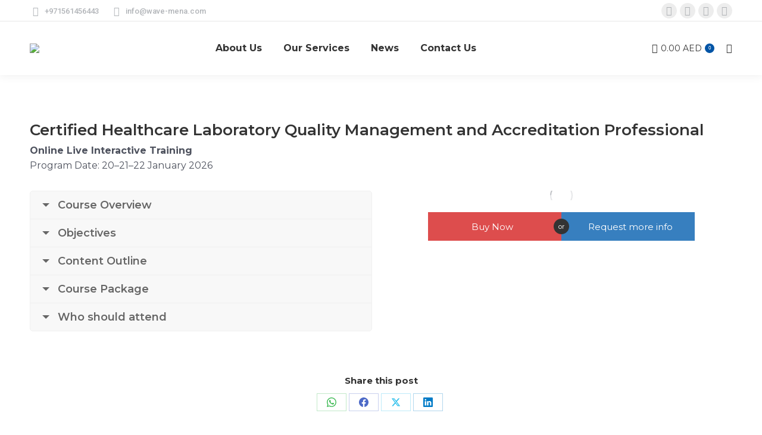

--- FILE ---
content_type: text/html; charset=utf-8
request_url: https://www.google.com/recaptcha/api2/anchor?ar=1&k=6LevEkAkAAAAACJGCvI4n2B31eXShqz0LqL37pjY&co=aHR0cHM6Ly93YXZlLW1lbmEuY29tOjQ0Mw..&hl=en&v=PoyoqOPhxBO7pBk68S4YbpHZ&size=invisible&anchor-ms=20000&execute-ms=30000&cb=fjce29h7px94
body_size: 49763
content:
<!DOCTYPE HTML><html dir="ltr" lang="en"><head><meta http-equiv="Content-Type" content="text/html; charset=UTF-8">
<meta http-equiv="X-UA-Compatible" content="IE=edge">
<title>reCAPTCHA</title>
<style type="text/css">
/* cyrillic-ext */
@font-face {
  font-family: 'Roboto';
  font-style: normal;
  font-weight: 400;
  font-stretch: 100%;
  src: url(//fonts.gstatic.com/s/roboto/v48/KFO7CnqEu92Fr1ME7kSn66aGLdTylUAMa3GUBHMdazTgWw.woff2) format('woff2');
  unicode-range: U+0460-052F, U+1C80-1C8A, U+20B4, U+2DE0-2DFF, U+A640-A69F, U+FE2E-FE2F;
}
/* cyrillic */
@font-face {
  font-family: 'Roboto';
  font-style: normal;
  font-weight: 400;
  font-stretch: 100%;
  src: url(//fonts.gstatic.com/s/roboto/v48/KFO7CnqEu92Fr1ME7kSn66aGLdTylUAMa3iUBHMdazTgWw.woff2) format('woff2');
  unicode-range: U+0301, U+0400-045F, U+0490-0491, U+04B0-04B1, U+2116;
}
/* greek-ext */
@font-face {
  font-family: 'Roboto';
  font-style: normal;
  font-weight: 400;
  font-stretch: 100%;
  src: url(//fonts.gstatic.com/s/roboto/v48/KFO7CnqEu92Fr1ME7kSn66aGLdTylUAMa3CUBHMdazTgWw.woff2) format('woff2');
  unicode-range: U+1F00-1FFF;
}
/* greek */
@font-face {
  font-family: 'Roboto';
  font-style: normal;
  font-weight: 400;
  font-stretch: 100%;
  src: url(//fonts.gstatic.com/s/roboto/v48/KFO7CnqEu92Fr1ME7kSn66aGLdTylUAMa3-UBHMdazTgWw.woff2) format('woff2');
  unicode-range: U+0370-0377, U+037A-037F, U+0384-038A, U+038C, U+038E-03A1, U+03A3-03FF;
}
/* math */
@font-face {
  font-family: 'Roboto';
  font-style: normal;
  font-weight: 400;
  font-stretch: 100%;
  src: url(//fonts.gstatic.com/s/roboto/v48/KFO7CnqEu92Fr1ME7kSn66aGLdTylUAMawCUBHMdazTgWw.woff2) format('woff2');
  unicode-range: U+0302-0303, U+0305, U+0307-0308, U+0310, U+0312, U+0315, U+031A, U+0326-0327, U+032C, U+032F-0330, U+0332-0333, U+0338, U+033A, U+0346, U+034D, U+0391-03A1, U+03A3-03A9, U+03B1-03C9, U+03D1, U+03D5-03D6, U+03F0-03F1, U+03F4-03F5, U+2016-2017, U+2034-2038, U+203C, U+2040, U+2043, U+2047, U+2050, U+2057, U+205F, U+2070-2071, U+2074-208E, U+2090-209C, U+20D0-20DC, U+20E1, U+20E5-20EF, U+2100-2112, U+2114-2115, U+2117-2121, U+2123-214F, U+2190, U+2192, U+2194-21AE, U+21B0-21E5, U+21F1-21F2, U+21F4-2211, U+2213-2214, U+2216-22FF, U+2308-230B, U+2310, U+2319, U+231C-2321, U+2336-237A, U+237C, U+2395, U+239B-23B7, U+23D0, U+23DC-23E1, U+2474-2475, U+25AF, U+25B3, U+25B7, U+25BD, U+25C1, U+25CA, U+25CC, U+25FB, U+266D-266F, U+27C0-27FF, U+2900-2AFF, U+2B0E-2B11, U+2B30-2B4C, U+2BFE, U+3030, U+FF5B, U+FF5D, U+1D400-1D7FF, U+1EE00-1EEFF;
}
/* symbols */
@font-face {
  font-family: 'Roboto';
  font-style: normal;
  font-weight: 400;
  font-stretch: 100%;
  src: url(//fonts.gstatic.com/s/roboto/v48/KFO7CnqEu92Fr1ME7kSn66aGLdTylUAMaxKUBHMdazTgWw.woff2) format('woff2');
  unicode-range: U+0001-000C, U+000E-001F, U+007F-009F, U+20DD-20E0, U+20E2-20E4, U+2150-218F, U+2190, U+2192, U+2194-2199, U+21AF, U+21E6-21F0, U+21F3, U+2218-2219, U+2299, U+22C4-22C6, U+2300-243F, U+2440-244A, U+2460-24FF, U+25A0-27BF, U+2800-28FF, U+2921-2922, U+2981, U+29BF, U+29EB, U+2B00-2BFF, U+4DC0-4DFF, U+FFF9-FFFB, U+10140-1018E, U+10190-1019C, U+101A0, U+101D0-101FD, U+102E0-102FB, U+10E60-10E7E, U+1D2C0-1D2D3, U+1D2E0-1D37F, U+1F000-1F0FF, U+1F100-1F1AD, U+1F1E6-1F1FF, U+1F30D-1F30F, U+1F315, U+1F31C, U+1F31E, U+1F320-1F32C, U+1F336, U+1F378, U+1F37D, U+1F382, U+1F393-1F39F, U+1F3A7-1F3A8, U+1F3AC-1F3AF, U+1F3C2, U+1F3C4-1F3C6, U+1F3CA-1F3CE, U+1F3D4-1F3E0, U+1F3ED, U+1F3F1-1F3F3, U+1F3F5-1F3F7, U+1F408, U+1F415, U+1F41F, U+1F426, U+1F43F, U+1F441-1F442, U+1F444, U+1F446-1F449, U+1F44C-1F44E, U+1F453, U+1F46A, U+1F47D, U+1F4A3, U+1F4B0, U+1F4B3, U+1F4B9, U+1F4BB, U+1F4BF, U+1F4C8-1F4CB, U+1F4D6, U+1F4DA, U+1F4DF, U+1F4E3-1F4E6, U+1F4EA-1F4ED, U+1F4F7, U+1F4F9-1F4FB, U+1F4FD-1F4FE, U+1F503, U+1F507-1F50B, U+1F50D, U+1F512-1F513, U+1F53E-1F54A, U+1F54F-1F5FA, U+1F610, U+1F650-1F67F, U+1F687, U+1F68D, U+1F691, U+1F694, U+1F698, U+1F6AD, U+1F6B2, U+1F6B9-1F6BA, U+1F6BC, U+1F6C6-1F6CF, U+1F6D3-1F6D7, U+1F6E0-1F6EA, U+1F6F0-1F6F3, U+1F6F7-1F6FC, U+1F700-1F7FF, U+1F800-1F80B, U+1F810-1F847, U+1F850-1F859, U+1F860-1F887, U+1F890-1F8AD, U+1F8B0-1F8BB, U+1F8C0-1F8C1, U+1F900-1F90B, U+1F93B, U+1F946, U+1F984, U+1F996, U+1F9E9, U+1FA00-1FA6F, U+1FA70-1FA7C, U+1FA80-1FA89, U+1FA8F-1FAC6, U+1FACE-1FADC, U+1FADF-1FAE9, U+1FAF0-1FAF8, U+1FB00-1FBFF;
}
/* vietnamese */
@font-face {
  font-family: 'Roboto';
  font-style: normal;
  font-weight: 400;
  font-stretch: 100%;
  src: url(//fonts.gstatic.com/s/roboto/v48/KFO7CnqEu92Fr1ME7kSn66aGLdTylUAMa3OUBHMdazTgWw.woff2) format('woff2');
  unicode-range: U+0102-0103, U+0110-0111, U+0128-0129, U+0168-0169, U+01A0-01A1, U+01AF-01B0, U+0300-0301, U+0303-0304, U+0308-0309, U+0323, U+0329, U+1EA0-1EF9, U+20AB;
}
/* latin-ext */
@font-face {
  font-family: 'Roboto';
  font-style: normal;
  font-weight: 400;
  font-stretch: 100%;
  src: url(//fonts.gstatic.com/s/roboto/v48/KFO7CnqEu92Fr1ME7kSn66aGLdTylUAMa3KUBHMdazTgWw.woff2) format('woff2');
  unicode-range: U+0100-02BA, U+02BD-02C5, U+02C7-02CC, U+02CE-02D7, U+02DD-02FF, U+0304, U+0308, U+0329, U+1D00-1DBF, U+1E00-1E9F, U+1EF2-1EFF, U+2020, U+20A0-20AB, U+20AD-20C0, U+2113, U+2C60-2C7F, U+A720-A7FF;
}
/* latin */
@font-face {
  font-family: 'Roboto';
  font-style: normal;
  font-weight: 400;
  font-stretch: 100%;
  src: url(//fonts.gstatic.com/s/roboto/v48/KFO7CnqEu92Fr1ME7kSn66aGLdTylUAMa3yUBHMdazQ.woff2) format('woff2');
  unicode-range: U+0000-00FF, U+0131, U+0152-0153, U+02BB-02BC, U+02C6, U+02DA, U+02DC, U+0304, U+0308, U+0329, U+2000-206F, U+20AC, U+2122, U+2191, U+2193, U+2212, U+2215, U+FEFF, U+FFFD;
}
/* cyrillic-ext */
@font-face {
  font-family: 'Roboto';
  font-style: normal;
  font-weight: 500;
  font-stretch: 100%;
  src: url(//fonts.gstatic.com/s/roboto/v48/KFO7CnqEu92Fr1ME7kSn66aGLdTylUAMa3GUBHMdazTgWw.woff2) format('woff2');
  unicode-range: U+0460-052F, U+1C80-1C8A, U+20B4, U+2DE0-2DFF, U+A640-A69F, U+FE2E-FE2F;
}
/* cyrillic */
@font-face {
  font-family: 'Roboto';
  font-style: normal;
  font-weight: 500;
  font-stretch: 100%;
  src: url(//fonts.gstatic.com/s/roboto/v48/KFO7CnqEu92Fr1ME7kSn66aGLdTylUAMa3iUBHMdazTgWw.woff2) format('woff2');
  unicode-range: U+0301, U+0400-045F, U+0490-0491, U+04B0-04B1, U+2116;
}
/* greek-ext */
@font-face {
  font-family: 'Roboto';
  font-style: normal;
  font-weight: 500;
  font-stretch: 100%;
  src: url(//fonts.gstatic.com/s/roboto/v48/KFO7CnqEu92Fr1ME7kSn66aGLdTylUAMa3CUBHMdazTgWw.woff2) format('woff2');
  unicode-range: U+1F00-1FFF;
}
/* greek */
@font-face {
  font-family: 'Roboto';
  font-style: normal;
  font-weight: 500;
  font-stretch: 100%;
  src: url(//fonts.gstatic.com/s/roboto/v48/KFO7CnqEu92Fr1ME7kSn66aGLdTylUAMa3-UBHMdazTgWw.woff2) format('woff2');
  unicode-range: U+0370-0377, U+037A-037F, U+0384-038A, U+038C, U+038E-03A1, U+03A3-03FF;
}
/* math */
@font-face {
  font-family: 'Roboto';
  font-style: normal;
  font-weight: 500;
  font-stretch: 100%;
  src: url(//fonts.gstatic.com/s/roboto/v48/KFO7CnqEu92Fr1ME7kSn66aGLdTylUAMawCUBHMdazTgWw.woff2) format('woff2');
  unicode-range: U+0302-0303, U+0305, U+0307-0308, U+0310, U+0312, U+0315, U+031A, U+0326-0327, U+032C, U+032F-0330, U+0332-0333, U+0338, U+033A, U+0346, U+034D, U+0391-03A1, U+03A3-03A9, U+03B1-03C9, U+03D1, U+03D5-03D6, U+03F0-03F1, U+03F4-03F5, U+2016-2017, U+2034-2038, U+203C, U+2040, U+2043, U+2047, U+2050, U+2057, U+205F, U+2070-2071, U+2074-208E, U+2090-209C, U+20D0-20DC, U+20E1, U+20E5-20EF, U+2100-2112, U+2114-2115, U+2117-2121, U+2123-214F, U+2190, U+2192, U+2194-21AE, U+21B0-21E5, U+21F1-21F2, U+21F4-2211, U+2213-2214, U+2216-22FF, U+2308-230B, U+2310, U+2319, U+231C-2321, U+2336-237A, U+237C, U+2395, U+239B-23B7, U+23D0, U+23DC-23E1, U+2474-2475, U+25AF, U+25B3, U+25B7, U+25BD, U+25C1, U+25CA, U+25CC, U+25FB, U+266D-266F, U+27C0-27FF, U+2900-2AFF, U+2B0E-2B11, U+2B30-2B4C, U+2BFE, U+3030, U+FF5B, U+FF5D, U+1D400-1D7FF, U+1EE00-1EEFF;
}
/* symbols */
@font-face {
  font-family: 'Roboto';
  font-style: normal;
  font-weight: 500;
  font-stretch: 100%;
  src: url(//fonts.gstatic.com/s/roboto/v48/KFO7CnqEu92Fr1ME7kSn66aGLdTylUAMaxKUBHMdazTgWw.woff2) format('woff2');
  unicode-range: U+0001-000C, U+000E-001F, U+007F-009F, U+20DD-20E0, U+20E2-20E4, U+2150-218F, U+2190, U+2192, U+2194-2199, U+21AF, U+21E6-21F0, U+21F3, U+2218-2219, U+2299, U+22C4-22C6, U+2300-243F, U+2440-244A, U+2460-24FF, U+25A0-27BF, U+2800-28FF, U+2921-2922, U+2981, U+29BF, U+29EB, U+2B00-2BFF, U+4DC0-4DFF, U+FFF9-FFFB, U+10140-1018E, U+10190-1019C, U+101A0, U+101D0-101FD, U+102E0-102FB, U+10E60-10E7E, U+1D2C0-1D2D3, U+1D2E0-1D37F, U+1F000-1F0FF, U+1F100-1F1AD, U+1F1E6-1F1FF, U+1F30D-1F30F, U+1F315, U+1F31C, U+1F31E, U+1F320-1F32C, U+1F336, U+1F378, U+1F37D, U+1F382, U+1F393-1F39F, U+1F3A7-1F3A8, U+1F3AC-1F3AF, U+1F3C2, U+1F3C4-1F3C6, U+1F3CA-1F3CE, U+1F3D4-1F3E0, U+1F3ED, U+1F3F1-1F3F3, U+1F3F5-1F3F7, U+1F408, U+1F415, U+1F41F, U+1F426, U+1F43F, U+1F441-1F442, U+1F444, U+1F446-1F449, U+1F44C-1F44E, U+1F453, U+1F46A, U+1F47D, U+1F4A3, U+1F4B0, U+1F4B3, U+1F4B9, U+1F4BB, U+1F4BF, U+1F4C8-1F4CB, U+1F4D6, U+1F4DA, U+1F4DF, U+1F4E3-1F4E6, U+1F4EA-1F4ED, U+1F4F7, U+1F4F9-1F4FB, U+1F4FD-1F4FE, U+1F503, U+1F507-1F50B, U+1F50D, U+1F512-1F513, U+1F53E-1F54A, U+1F54F-1F5FA, U+1F610, U+1F650-1F67F, U+1F687, U+1F68D, U+1F691, U+1F694, U+1F698, U+1F6AD, U+1F6B2, U+1F6B9-1F6BA, U+1F6BC, U+1F6C6-1F6CF, U+1F6D3-1F6D7, U+1F6E0-1F6EA, U+1F6F0-1F6F3, U+1F6F7-1F6FC, U+1F700-1F7FF, U+1F800-1F80B, U+1F810-1F847, U+1F850-1F859, U+1F860-1F887, U+1F890-1F8AD, U+1F8B0-1F8BB, U+1F8C0-1F8C1, U+1F900-1F90B, U+1F93B, U+1F946, U+1F984, U+1F996, U+1F9E9, U+1FA00-1FA6F, U+1FA70-1FA7C, U+1FA80-1FA89, U+1FA8F-1FAC6, U+1FACE-1FADC, U+1FADF-1FAE9, U+1FAF0-1FAF8, U+1FB00-1FBFF;
}
/* vietnamese */
@font-face {
  font-family: 'Roboto';
  font-style: normal;
  font-weight: 500;
  font-stretch: 100%;
  src: url(//fonts.gstatic.com/s/roboto/v48/KFO7CnqEu92Fr1ME7kSn66aGLdTylUAMa3OUBHMdazTgWw.woff2) format('woff2');
  unicode-range: U+0102-0103, U+0110-0111, U+0128-0129, U+0168-0169, U+01A0-01A1, U+01AF-01B0, U+0300-0301, U+0303-0304, U+0308-0309, U+0323, U+0329, U+1EA0-1EF9, U+20AB;
}
/* latin-ext */
@font-face {
  font-family: 'Roboto';
  font-style: normal;
  font-weight: 500;
  font-stretch: 100%;
  src: url(//fonts.gstatic.com/s/roboto/v48/KFO7CnqEu92Fr1ME7kSn66aGLdTylUAMa3KUBHMdazTgWw.woff2) format('woff2');
  unicode-range: U+0100-02BA, U+02BD-02C5, U+02C7-02CC, U+02CE-02D7, U+02DD-02FF, U+0304, U+0308, U+0329, U+1D00-1DBF, U+1E00-1E9F, U+1EF2-1EFF, U+2020, U+20A0-20AB, U+20AD-20C0, U+2113, U+2C60-2C7F, U+A720-A7FF;
}
/* latin */
@font-face {
  font-family: 'Roboto';
  font-style: normal;
  font-weight: 500;
  font-stretch: 100%;
  src: url(//fonts.gstatic.com/s/roboto/v48/KFO7CnqEu92Fr1ME7kSn66aGLdTylUAMa3yUBHMdazQ.woff2) format('woff2');
  unicode-range: U+0000-00FF, U+0131, U+0152-0153, U+02BB-02BC, U+02C6, U+02DA, U+02DC, U+0304, U+0308, U+0329, U+2000-206F, U+20AC, U+2122, U+2191, U+2193, U+2212, U+2215, U+FEFF, U+FFFD;
}
/* cyrillic-ext */
@font-face {
  font-family: 'Roboto';
  font-style: normal;
  font-weight: 900;
  font-stretch: 100%;
  src: url(//fonts.gstatic.com/s/roboto/v48/KFO7CnqEu92Fr1ME7kSn66aGLdTylUAMa3GUBHMdazTgWw.woff2) format('woff2');
  unicode-range: U+0460-052F, U+1C80-1C8A, U+20B4, U+2DE0-2DFF, U+A640-A69F, U+FE2E-FE2F;
}
/* cyrillic */
@font-face {
  font-family: 'Roboto';
  font-style: normal;
  font-weight: 900;
  font-stretch: 100%;
  src: url(//fonts.gstatic.com/s/roboto/v48/KFO7CnqEu92Fr1ME7kSn66aGLdTylUAMa3iUBHMdazTgWw.woff2) format('woff2');
  unicode-range: U+0301, U+0400-045F, U+0490-0491, U+04B0-04B1, U+2116;
}
/* greek-ext */
@font-face {
  font-family: 'Roboto';
  font-style: normal;
  font-weight: 900;
  font-stretch: 100%;
  src: url(//fonts.gstatic.com/s/roboto/v48/KFO7CnqEu92Fr1ME7kSn66aGLdTylUAMa3CUBHMdazTgWw.woff2) format('woff2');
  unicode-range: U+1F00-1FFF;
}
/* greek */
@font-face {
  font-family: 'Roboto';
  font-style: normal;
  font-weight: 900;
  font-stretch: 100%;
  src: url(//fonts.gstatic.com/s/roboto/v48/KFO7CnqEu92Fr1ME7kSn66aGLdTylUAMa3-UBHMdazTgWw.woff2) format('woff2');
  unicode-range: U+0370-0377, U+037A-037F, U+0384-038A, U+038C, U+038E-03A1, U+03A3-03FF;
}
/* math */
@font-face {
  font-family: 'Roboto';
  font-style: normal;
  font-weight: 900;
  font-stretch: 100%;
  src: url(//fonts.gstatic.com/s/roboto/v48/KFO7CnqEu92Fr1ME7kSn66aGLdTylUAMawCUBHMdazTgWw.woff2) format('woff2');
  unicode-range: U+0302-0303, U+0305, U+0307-0308, U+0310, U+0312, U+0315, U+031A, U+0326-0327, U+032C, U+032F-0330, U+0332-0333, U+0338, U+033A, U+0346, U+034D, U+0391-03A1, U+03A3-03A9, U+03B1-03C9, U+03D1, U+03D5-03D6, U+03F0-03F1, U+03F4-03F5, U+2016-2017, U+2034-2038, U+203C, U+2040, U+2043, U+2047, U+2050, U+2057, U+205F, U+2070-2071, U+2074-208E, U+2090-209C, U+20D0-20DC, U+20E1, U+20E5-20EF, U+2100-2112, U+2114-2115, U+2117-2121, U+2123-214F, U+2190, U+2192, U+2194-21AE, U+21B0-21E5, U+21F1-21F2, U+21F4-2211, U+2213-2214, U+2216-22FF, U+2308-230B, U+2310, U+2319, U+231C-2321, U+2336-237A, U+237C, U+2395, U+239B-23B7, U+23D0, U+23DC-23E1, U+2474-2475, U+25AF, U+25B3, U+25B7, U+25BD, U+25C1, U+25CA, U+25CC, U+25FB, U+266D-266F, U+27C0-27FF, U+2900-2AFF, U+2B0E-2B11, U+2B30-2B4C, U+2BFE, U+3030, U+FF5B, U+FF5D, U+1D400-1D7FF, U+1EE00-1EEFF;
}
/* symbols */
@font-face {
  font-family: 'Roboto';
  font-style: normal;
  font-weight: 900;
  font-stretch: 100%;
  src: url(//fonts.gstatic.com/s/roboto/v48/KFO7CnqEu92Fr1ME7kSn66aGLdTylUAMaxKUBHMdazTgWw.woff2) format('woff2');
  unicode-range: U+0001-000C, U+000E-001F, U+007F-009F, U+20DD-20E0, U+20E2-20E4, U+2150-218F, U+2190, U+2192, U+2194-2199, U+21AF, U+21E6-21F0, U+21F3, U+2218-2219, U+2299, U+22C4-22C6, U+2300-243F, U+2440-244A, U+2460-24FF, U+25A0-27BF, U+2800-28FF, U+2921-2922, U+2981, U+29BF, U+29EB, U+2B00-2BFF, U+4DC0-4DFF, U+FFF9-FFFB, U+10140-1018E, U+10190-1019C, U+101A0, U+101D0-101FD, U+102E0-102FB, U+10E60-10E7E, U+1D2C0-1D2D3, U+1D2E0-1D37F, U+1F000-1F0FF, U+1F100-1F1AD, U+1F1E6-1F1FF, U+1F30D-1F30F, U+1F315, U+1F31C, U+1F31E, U+1F320-1F32C, U+1F336, U+1F378, U+1F37D, U+1F382, U+1F393-1F39F, U+1F3A7-1F3A8, U+1F3AC-1F3AF, U+1F3C2, U+1F3C4-1F3C6, U+1F3CA-1F3CE, U+1F3D4-1F3E0, U+1F3ED, U+1F3F1-1F3F3, U+1F3F5-1F3F7, U+1F408, U+1F415, U+1F41F, U+1F426, U+1F43F, U+1F441-1F442, U+1F444, U+1F446-1F449, U+1F44C-1F44E, U+1F453, U+1F46A, U+1F47D, U+1F4A3, U+1F4B0, U+1F4B3, U+1F4B9, U+1F4BB, U+1F4BF, U+1F4C8-1F4CB, U+1F4D6, U+1F4DA, U+1F4DF, U+1F4E3-1F4E6, U+1F4EA-1F4ED, U+1F4F7, U+1F4F9-1F4FB, U+1F4FD-1F4FE, U+1F503, U+1F507-1F50B, U+1F50D, U+1F512-1F513, U+1F53E-1F54A, U+1F54F-1F5FA, U+1F610, U+1F650-1F67F, U+1F687, U+1F68D, U+1F691, U+1F694, U+1F698, U+1F6AD, U+1F6B2, U+1F6B9-1F6BA, U+1F6BC, U+1F6C6-1F6CF, U+1F6D3-1F6D7, U+1F6E0-1F6EA, U+1F6F0-1F6F3, U+1F6F7-1F6FC, U+1F700-1F7FF, U+1F800-1F80B, U+1F810-1F847, U+1F850-1F859, U+1F860-1F887, U+1F890-1F8AD, U+1F8B0-1F8BB, U+1F8C0-1F8C1, U+1F900-1F90B, U+1F93B, U+1F946, U+1F984, U+1F996, U+1F9E9, U+1FA00-1FA6F, U+1FA70-1FA7C, U+1FA80-1FA89, U+1FA8F-1FAC6, U+1FACE-1FADC, U+1FADF-1FAE9, U+1FAF0-1FAF8, U+1FB00-1FBFF;
}
/* vietnamese */
@font-face {
  font-family: 'Roboto';
  font-style: normal;
  font-weight: 900;
  font-stretch: 100%;
  src: url(//fonts.gstatic.com/s/roboto/v48/KFO7CnqEu92Fr1ME7kSn66aGLdTylUAMa3OUBHMdazTgWw.woff2) format('woff2');
  unicode-range: U+0102-0103, U+0110-0111, U+0128-0129, U+0168-0169, U+01A0-01A1, U+01AF-01B0, U+0300-0301, U+0303-0304, U+0308-0309, U+0323, U+0329, U+1EA0-1EF9, U+20AB;
}
/* latin-ext */
@font-face {
  font-family: 'Roboto';
  font-style: normal;
  font-weight: 900;
  font-stretch: 100%;
  src: url(//fonts.gstatic.com/s/roboto/v48/KFO7CnqEu92Fr1ME7kSn66aGLdTylUAMa3KUBHMdazTgWw.woff2) format('woff2');
  unicode-range: U+0100-02BA, U+02BD-02C5, U+02C7-02CC, U+02CE-02D7, U+02DD-02FF, U+0304, U+0308, U+0329, U+1D00-1DBF, U+1E00-1E9F, U+1EF2-1EFF, U+2020, U+20A0-20AB, U+20AD-20C0, U+2113, U+2C60-2C7F, U+A720-A7FF;
}
/* latin */
@font-face {
  font-family: 'Roboto';
  font-style: normal;
  font-weight: 900;
  font-stretch: 100%;
  src: url(//fonts.gstatic.com/s/roboto/v48/KFO7CnqEu92Fr1ME7kSn66aGLdTylUAMa3yUBHMdazQ.woff2) format('woff2');
  unicode-range: U+0000-00FF, U+0131, U+0152-0153, U+02BB-02BC, U+02C6, U+02DA, U+02DC, U+0304, U+0308, U+0329, U+2000-206F, U+20AC, U+2122, U+2191, U+2193, U+2212, U+2215, U+FEFF, U+FFFD;
}

</style>
<link rel="stylesheet" type="text/css" href="https://www.gstatic.com/recaptcha/releases/PoyoqOPhxBO7pBk68S4YbpHZ/styles__ltr.css">
<script nonce="-ZxsVcH-NFKAn5WXphWSQg" type="text/javascript">window['__recaptcha_api'] = 'https://www.google.com/recaptcha/api2/';</script>
<script type="text/javascript" src="https://www.gstatic.com/recaptcha/releases/PoyoqOPhxBO7pBk68S4YbpHZ/recaptcha__en.js" nonce="-ZxsVcH-NFKAn5WXphWSQg">
      
    </script></head>
<body><div id="rc-anchor-alert" class="rc-anchor-alert"></div>
<input type="hidden" id="recaptcha-token" value="[base64]">
<script type="text/javascript" nonce="-ZxsVcH-NFKAn5WXphWSQg">
      recaptcha.anchor.Main.init("[\x22ainput\x22,[\x22bgdata\x22,\x22\x22,\[base64]/[base64]/[base64]/ZyhXLGgpOnEoW04sMjEsbF0sVywwKSxoKSxmYWxzZSxmYWxzZSl9Y2F0Y2goayl7RygzNTgsVyk/[base64]/[base64]/[base64]/[base64]/[base64]/[base64]/[base64]/bmV3IEJbT10oRFswXSk6dz09Mj9uZXcgQltPXShEWzBdLERbMV0pOnc9PTM/bmV3IEJbT10oRFswXSxEWzFdLERbMl0pOnc9PTQ/[base64]/[base64]/[base64]/[base64]/[base64]\\u003d\x22,\[base64]\\u003d\x22,\x22Zgliw6ZELmHCm8OrBcOHwqzDo8K6w5/DowECw5vCs8KswpILw6jCngLCm8OIwp/CgMKDwqcuCyXCsFNIasOuesKgaMKCD8OOXsO7w6d6EAXDssK8bMOWfit3A8Kpw5wLw63ChsKawqcww53DmcO7w7/DrV1sQx9gVDxHOy7Dl8OZw6DCrcO8SSxEACPCtMKGKlt5w75ZeHJYw7QXQy9YJsKtw7/CojcJaMOmVcOLY8K2w5tbw7PDrSlQw5vDpsOcS8KWFcKYGcO/[base64]/[base64]/CuC1WLG/CvcOGIcOHw5Vrwrw0aMOvwpnDncKmaSbCpzd1w43DsynDkn0EwrRUw5zChU8uVQQmw5HDqlVRwpLDpMKew4ICwoYhw5DCk8KTfjQxLCLDm39eYsOHKMOFR0rCnMOcaEp2w5DDnsOPw7nCv2nDhcKJc14MwoFqwo3CvETDlsOWw4PCrsKxwrjDvsK7wopsdcKaOlJ/wpciamRhw7cqwq7CqMO4w61zB8KVYMODDMKgA1fChWzDgQMtw7bCtsOzbjQUQmrDujggL0zCqsKYT2XDoDnDlUzCkmoNw75abD/CssO5WcKNw6zCjsK1w5XCqWU/JMKiRyHDocKBw5/CjyHCpzrClsOyW8O9VcKNw7JLwr/CuDBKBnhEw517wpxkMHdwWHJnw4Inw5tMw53Du0gWC3/CrcK3w6t3w5YBw6zCrsKgwqPDisKjWcOPeCZ0w6RQwqoEw6EGw5YtwpvDkRjCrEnCm8O6w7p5OEFUwrnDmsKEcMO7VXIDwq8SAjkWQ8O7cQcTSsOuPsOsw7fDrcKXUlHCi8K7TSlCT3Zxw43Dmx3Dp2HDjmMNaMKodQfCqmRMa8KeOsOwAsOkw4XDksK1PW4aw4/CpsOmw5Evehd/[base64]/ChMKbVsKOV18oeiUdwp00wopWw7gmwqPCh1rDkW/DpAYuw4nDplAmwphlWwhVw5TCmhzDncK3I2lbCknDjFbCr8KlPEjCt8OHw7ZjATglwpExW8KYIsO0woZWwrk+VMOWRMKswqx0wqvCiXLCgsKOwqYJYMKOwqoBYkHCi0psAMKobsOUAMO1XsKxbzbDjWLDsHzDsE/[base64]/Ctj4/[base64]/ChWLDjktew5QSOsOqSHchwo/DgwNZMmjCh3UWwpDDtEXDgsKRw6DCjXshw6DCiTs/wobCisOFwoTDhcKIOkfCj8KADhA9w5skwpdPwozDm2LCmQXDv1NhdcKPw5QFW8KdwogFd2DDqsOnHiB+E8Kow5zDgAPCnBQ9IVlOw6DCk8O9YMOGw69IwoN0woktw4FOSMKAw7/Ds8OaDC/DgMOwwq/CosOLCgzCiMOawqnCkl7DrE7Dh8OFazEJZcKzw6Row5rDiF3Dt8O9IcKHeSXDlUHDq8KTO8OvCkcjw7c1SMOnwqhFFcOxDhQxwqXCuMOrwoJxwoMWSD3Dgn0swoDDgMKzwpPDlMKowodmNAvCn8KTL10rwp3DosKJLwk6F8Owwo/CsBzDpcOVekEiwo/CkMKMF8OKYWLCrMOcw7/DnsKRw7fDj258w6NoeEkPw79SDxQ0QCDDksOnAT7CnUXCphTDl8KeGhTCk8KaCWvCql/DmFdgDsO1wq7CjVbDs3AvP0HCszrDscKDw6AKPmJVdMOxQ8OUwpfDvMOUBRDDqkfDl8OwFcO8wonDtMKzJmvDsVjDoB4iwojCmMKvKcOWbGlDcVbCl8KYFsOkKMKhNX/ChMKtCMKeGBPDq37DgcOZMsKGwqt7wpPCncOzw6rDjBxJNFXDsTRrwr/Cu8O9dsKxwoDDvEnCmsKBwrPCk8K4JkDClMODIUY2w5g3B0/ChMOKw63CtsOwNkVmw70kw5HCn0V7w6sLXHnCpSM6w4HDu3fDtinDsMK0amfDssO5wozDjMKCwqgKHzYvw4E1DcK0R8KKGEzCkMKLwrHCtMOGO8OEw6p4W8KfwpjCjcKfw5xVIcK2dcKyVSLChcOHw6UgwpN/worDrEPCmcOkw4/DvCrDt8Kzw5zDssKhDMOXd3h0w7TCqw4uVsK0wrHCk8Oaw7LDt8K8CsKpw6HDvcOhK8OHwrjCssKiwp/[base64]/Co8KdZQYEwoVGw6TChMKSw4HDtcKoacKnw4BAYCDDncOHWcK/esO3RsOow6XCuyXChMKzw4XCiHtHb2Eqw75USS/CgMKNM29nOV1Iw6Z3w6PCjMOwDh3CkcOSPFXDu8OEw6PCqVzCjMKYZcKAfMKQwpZJwoYBwonDrDnCnm3CscKuw5s4XHNZOMKNw4bDuHbDjsKgLCjDvT8ewpXCvcKDwqIawqHCjsOjwq/DiTTDtCohXU/CpxgLI8KifsO2wqQec8K0aMOiQB0bwqrDs8OOfBTDksKiwrIhDCzCosOpwp1hwo8lDcOJLcOMC0jCq3x5L8Kjw7HDhDVWZsOqOsOQw6k7asOBwpUkOy0vwpsyFGbCjMOWw7h9ZATDunRAYDbDhikJKsO3wozCpQgIwpjDq8K1w7xTOMORw53CsMOJFcO4wqTDlj/DmU06bMK8w6g4w6RhacKpwpk5P8KcwrnCtipxBCrCtyANYmYpw6fCoHHCt8K4w4HDom1+M8KeRg/Cj07DjCXDjwPDgwzDiMKsw4XDlTJ9w4g/OsOMwo/[base64]/CgQbCgC/CqcOQw5rDncKpwr8dO2okXldqfC7CnQHDo8O1w7XCr8KKXMKlw6hsLmbCk0sqFQXDrnhzYsO6GMKEJzHCsnrDlATCgm3DjhjCpsOhKHlxw4DDg8OyLz7CuMKDbcOKw4l+wr/DtcODwpDCqcObw7jDr8O5DsOOV33DkMKWTXYVw4bDgCXDlMKhI8KQwpFzwovChcOLw5AiworClERMPsOhw7o1EVMdU2dVaFwxQMO0wp0GRQvDg1LCk1U/AW3ChcO9w4YWTXZiwr4iREdgKAtlw7t/w5YUwpMPwrvCoQ3DgU/CrAvCvjzDs298ORsgUX7ClhVUHMObwo3DhU/[base64]/Du8OJwrzDjHnCgQ3DiwRww4tnP8KNLcOHwo/DmynCkcODwqpmecK1w6HDqsK4CXYFwqnDlXPCsMKFwqV1wrkKMcKCc8K5DsOKURwVwpNgM8KYwrLCh0vCnQROwrjCr8K4LMOww4oCfsKbZRcjwr9Uwr42fcKAG8KXZcOHWExBwpfCp8KwP3MKfH9/MkVwT0bDhCQCJsKZdMOfwqLCt8KwJhl3fsOVRAB7WsK9w53DhB9uwp5RezTCvX9xa2bDqcOqwprDgMK5W1fCsmxlYBPCqmfCnMKALFfDmE8/w7rDnsKYwpPDnmHCq1ovw4bCs8OywoYmw6LCmMOjV8O8IsK5w6PCgMOBGhIwEULCh8Oze8Ouwoo9AMKtIxDDu8O/AMKAMBfDkwrCs8Ocw6TDh2nCj8KsB8OKw7jCoxwcCCrClw4DwrnDicKtP8OrYMKRIcKQw6HDgHrClcKBwojCscKxDzdnw4zDncOpwofClBAmG8Kzw4rCpzYCwrrCo8Kbw4vDn8OBwpDDlsO4FMO7wqvCjVrDqWPDlAkMw4tgwpPCpFkMwqTDicKWw4/DmBZDBgR0GsOQRMKWTsOkZcK7eSccwoJNw6odwp0+K2vDmk8+ZsK0dsKbw4MSw7TDrsOqeBHCiXEAwoASwrLChghwwoNbw6g+aRfDgntkKF9Jw6/Dm8OEDcKbMFDDvMOTwrNPw7/Dt8OsBMKMwrRfw5gZIk0QwpRzSkrChR/DojrCjFTDgiTDk2ZPw5bCgjXDmsOxw5zCvibChsKpYAwuwrt9wpU1wprCmcOefxdkwr8ZwoJgcMKyQcONYcK0V0hxDcKxbG/CiMOMTcKzLz1bwovCn8O3w7vDgMO/FF9awoUiKjHCs1zDp8O4HMK/wqnDlSnDvMOaw6phw4wZwolgwoFjw4zCogtdw4M4Yxxpw4XCtMKsw47DpsKSwpLDvsOZw4Y7YDt+Q8OWwqwOUFFcJBZjJGTDiMKkwqEfKsKVwpwAacK4AUzCrh3Dt8O3wrHDknA8w4rCmyFSS8KXw7rDhXF/GcOnVH7DrsOCw6PDj8OjBcOYe8OdwrzCszHDgh5PPhjDgcKlDsKGwo3Cg07DocK1w5R7w7PCk27Ck0rCl8O2X8Oaw5cYVsOKw53DiMO3wpFEworDhDXCvwRgWmASG2IVaMOKeHbChiDDsMKSwq3DgcOyw5U2w67CsxUwwqNewp3Ds8KfbzU+GsKlJsORTMOMwp/DiMOAw6LCjEzDiBFbCcOxDcKwWsKfCMO3w7fDmHILwo/CjGR+wrk2w6Nbw77Dn8K7wpvDjl/CtlLDi8OFMmzDuyHCh8OuPn56w6tSw57DpMOKw592HH3Cg8KCGUFfMFobBcOpwqkHwrxOcxV4w5UBwpnDscOEwobDg8OEwpI7N8K/w40Cw7bCosOWwr1gecO9GzTDlsOQw5QadcKbwrfCn8OWeMOEw5BmwqwOw71VwrrCnMKKw4ILwpfCglHDqBsjw4DDgB7ChyhQC3HCgnzCk8OcwozCtnHCmcO3w4/Cp1nDs8OnecKQw47CksOoOipgwpPDs8O9X0TDoFh3w7nDnBcIwrZQHXbDtR5jw7kNSSbDuxDCulzClV9hHlEOBMOJw65eJMKlOTbDq8OpwrnDqMOTZsOIe8ODwpvDvD/DpcOgUWlGw4/DvyHDvsK7DsOeBsOqw5/DrMKLN8OFw6fCu8OBQcOJw7vCl8K2wpPCocOTYi92w7jDryjDlMKSw4p4e8KMw5QLXMOsHMKALQrCrcKxLcOMcMKswpYqB8OVwp/Dk3IlwostI2wMUcO2C2jCm14IPMOyQsO7wrTCuSjChR7DiWQbwoHCp2Ypw7nDriBzZDXDkcO4w5wJw7NBEj/[base64]/CkzteUcO5cgrCn8OSwrtawq49AMKHUgnDvSjDlSsgwr14w5LDtcKVwpbCnVodfVJOUMKRAcOtKMK2w5TDizQTw73CqMOhKhcfWsKjYsOswpDDr8OLPRfDtMKDw4Eww4U3RijDt8KtPQ/CvWRVw4HCgMKmSsKmwo/[base64]/wovDhHXCkBLDiMOVwrzDo3sXHilMwrLDsBo0w6rCmRzChUnCnHAjwrptZMKpw4M9wrNZw6U2MsKXw5LCvMK+w4RaEmLDp8OtLQMqBcKJfcK7L0XDhsORL8KDJAVdWMKWY0rCn8O8w5zDscOiNBbCicOzw5DDpMOpOjMow7DCrk/CozEBw4kqW8Kxw5cYwpUwcMKqwrrCow7CsSQiwrrCkMKNEAbDjMO3w5cEPMKqFhPDkFTDjcOcw7nDljrCpsKMWwbDpyTDgR1AWcKkw40rw6Qdw5oVwpUgwq0kaCM3GHYQc8O/wr3CjcKWR1LDpD/[base64]/ClcKEASjCmy7ChxY9wrPDvm8eEcK6wrnDnyMkXzdvw67Dh8KuOBIUZ8O8KMKEw7jCqU7DuMOHFcOFw4p3w4fCpcKyw7nDolbDpVXDvMOMw6jCiGTCnWjChMKEw4Jvw6ZCwqFuVRU1w4nDr8Krw4wWw6zDlcKGVMOOw4oRX8OmwqESEn7Cp3Vnw7lCw5oww5U/[base64]/CnMKIwrQkZGEEEMK2wrPChVLDjMKYw7hxw49kwqnDpcKMOGsedcOUJDjCjjLDksOQw49EEl7Ct8OZY2/DocKjw44Nw7B/wqsGAX/DnsOSKMKeUcK3IlICwrLCs3RbIUjClHxtdcKQER8pwoTCsMKuQnLCksKGZMK2w63CqsKeFcOAwqkkwo3DssK8KcOvw7HCk8KOYcK8IFnCmDzCtREWecKWw5PDgsO8w6Vxw6Y+JMOPw45BIWnDkQh7aMO0BcKpChsWw780f8OOA8Ogwq/Cj8K2w4RVbB7Dr8OqwozCkUrDgivDkMOCLsKUwprDvHnDs2vDnkDCu3hjwpdTSMKlw7fCqMOFwpshwp/DuMK8MjZ2wrsvecOaIlZVwrp7w6/DhmQDLn/Cs2rCjMKrw5gddMOUw4Nrw7okwpjCh8KhPFEEwobCpFQDeMKhOsKjO8O8wpvCmVIPbsKjwpDCi8OxH1R/[base64]/wpXCv1tDRTcUW8Oiwq5Zwpd5w61Tw7jDgEDCiMO0w6Fxw6DCpElPw5EeKcKRZljCo8Kzw5nDsQzDncK6wp/CuQNLw5lMwrgowpBSw4Y8KMOaIkfDg0bCo8OCL3/CrcK4wrTCq8OyUS10w6XDvz59XyXDtTXDuksfw5c0w5TDvcOKWhJQw4QbPsKpFA3DpW1Pb8KYworDji3DtsKGwrwtYiPClHdMHUnCkV0bw4DCnFlzw5TCkMKwSGvCmcOmw6DDtz5KOG0jw6JYNGLClEofwqLDrMKXwrfDpi/CssOvRVTCthTDhk5DM1sOw5AIHMOrFsKgw5jDgAzDn3fCjlR9dVshwrU8G8Kewqdqw5QKQ1ceKsOTemjCgMOOQAIjwovDkEXDpE7DgWzCtEd3XXkCw6dqw4LDiGXClGbDtMO3w6MpwpLCiBwTFxZTwqTCon8qMTtoQjbCksOJw7YSwrM/w5wxM8KLfcKew4AewrkkYHzDk8Ocw7VGw7LCtCs2woEJYMKyw5zDs8KnYcKnGFnDusKFw7bDizl7V1luw40jMsOPQsKKB0LCisOzw4jCi8OOHsOocwIqIhRNwo/Cn34uwoXDkALChFccw5zCiMO2w5fCiT3DpcK8LHckLcKvw57Drld5wovDmsO0w5DDgsKiG2zCv2YbAx1uTAjDjkjCn0vDhHghw7YXw7rCs8OQAmUpw47DmcO/w70iG33DmcK5FMOOFcOrOcKTwox1TGUAw4sbw7HClhzDnsKhZ8OXw77Cr8KNwozDiAZON3R1wpRIfcOJw6UhPR/DkDPClMOBw5HDl8KCw5/CucKZOWjDrMK8wqbCr1/CvMKcI3fCvMOFwp3DjVLCtg4kwr8mw6LDpMOge3xwDnjCn8OcwrXCgsKPXcOnCMKjKcKzYsKkF8OFTCfCthZBIMKqwobCnMOUwqHCgkEiC8KUwpTDvcOQa3J9wqfDrcKxDl7CllI9aHbCi3kNQMO/[base64]/wrtHL8OiwrAdEm99GT3DuHHClx0wZ8Orw5snRsOewqR2Uz3Ckm5Ww53Dr8KLOsKhfsKXb8OPwpLChsOnw4tmwp1oQcKtdEDDq2Vvw6HDjSrDrkkqw50cEcO/wps/wo/DrcOOwr5EHxgXwrfCocODY3TCksK3QcKLw5gKw50yI8KaAMKrfcO2w7x3SsOpCDPCt34BdGUrw4LDrX8DwqrDn8KfbcKFasOswqvDosOjb37DjcO9IFczw5PCkMOGKMKPDWLDiMKddTHCpcK5wqgzw4xKwoXDpMKDQl9TNsOqUgHCunVdLsKYVD7CqsKNw6ZMVS/CnG/[base64]/LDYswrHCnMKOEcOww78QP8KvME0/em9XwrpgTsK7w6HCs2fChiLDlQwHwqfDpMOQw6/CosOUZ8KHWWAUwrshw5VJccKTw51+JjQ2wqp2S2o3IcOgw6jCt8OeV8ORwrrDrBfDrTXCsDvCqGFPWMKkw4w4wpQiw4MHwqxjwoLCviLDr3lxOVxNZx7DocOnUMOnX1vCp8KNw7ZBIwYLF8Ozwo0bVXk/[base64]/DryLDocKjE3osVcOmazoiwrB9IGZ6F3s6SVpYScKTd8KVccKPAFrCixLDvyhOwqIACSomwoLDnsKzw7/DqcKsZFrDvDZ4wpFcwp9GbcKiC1TCqW53TsO1CMKCw7LDlMKtfExiFMO3DUVNw7PCsVY/[base64]/DusOAw7jCgVHCiMOlPyHCkzfCicKeF8OVF1zCksOmAsKuwqBdMHlRH8KZwplsw7zCsAF3w7nCt8KzAcK/[base64]/CpcKOw49/[base64]/[base64]/[base64]/w6oVwoIBMWXCqEtGw6cMekfCvMOxPMO3VnrCrG8yIcOMwoI6dGdYHMOFw6rCliQqwqjDtMKGw5vCnsO7FQAcQcK5wqPCscKAA3zCvsO4wrLDhzHDusOXw6LCmsOyw6gWK2/CpMOFesOGVWHCgMKXwr/DlQJ3wqDClHd4wo/DsCASwovClsKTwoBOw4wVwpLDgcKibsOBwpXCqRp/w4Aqw65Kw4zDrMKrw5gWw7AzLcOjPwfDtV/[base64]/dsKbDXfCqcOdwpZaw4/CicOVw44WwqHDmkhTw7Ixw6Q8wrVIWj/CjXzCv0vComnCs8O0QE3CsGtvbsKfXDvCs8OVw7ITD0B4IkdFFsOiw4bCn8OEMXjDmTY+PlMmI17DtzoIRDRjGxAFUMKNOHDDtcK0c8KdwpfCjsKpWmQIcxTCtsOHdcKiw73DiUPDnEnDpcKNwqvCkz10DcKZwrnClBjCm2vCl8KOwpnDhMOcNUloYH/DslwddxFUIcOLwqDCtGppNEpzZQrCj8KyQMODTMOZLsKmD8O3w7NaaVbCj8OvXnjDr8KywpsKLcO9wpRFwrnCvzQZwpDDuRY9RcOQLcOLbMKVGUDDqGPDkR1zwpfDpynCsFcCIXjDmsO1P8KZZmzDumtjasKTw5VpcQHCoy4Iw7FUw7/DnsOxw4wjUj7ClB/CvgQ1w6zDpAgMwpzDrlBswo3Cs0dCw7bCjDkrwq4Uw5Umwr4Vw7VRw44xM8KQw7bDrw/CkcOEM8OOTcKSwqbCkz0qSmsDacKAw4DCjMOnX8KRwr1uw4MEb1xswrzCsWYdw5HCsw5jw6XCu0wIw5Qsw47ClSkrwoRawrfCocKILULDmiYMRcODUsOIwoXCm8KceScjNsO/w7jCvSLDkMOJw6rDtcOmJsKOPhshbRspw4HCokRGw4DDrMKLwoNUwpgTwqDCjA7Cj8OXfcK4wql1fiQHCcORwr4Iw4LDtcO+wo1wU8KbMMOXf0bDncKlw7PDhA/ClcKDXMOwVMKaJRpJPj5QwpZcw71Gw7PDnTzCpAY0KMO4aHLDh0cMR8OCw4LCglpCwq/CkgVFblTCunPDoTVTw4pOEcOMbxkvw7oYD0o3wp7CrE/DgMOGw5cIKMKEB8KCMMK3w7RgJ8KYwqjCuMKjRcKGw5bCgsOfI1XDpMKgw5QlSWrCn2/DvCsNTMOeVEZiw53Doz3DjMO1FXfDkEBxw7N9w6/CksKKwpzCssKXfSHCoUnClsOTwqjClMOIPcOGwr0Fw7bCksK5BBEVSQRNEcKNw7bDmnDDhHnDsiAUwrt/worCssOoVsKTDifCr3dKasK6woHCgW0rGHssw5bCpTBdwoRXYX/CoxrCj3FdfcKHw6PDhMKRw4o1GB7DkMOXwoTDlsOPSMOOLsODbsKlw6vDrGbDozbDjcO1CcKcGDXCtDVOFcONw7EfIcO/w68cJ8Kqwo5+wpZKDsOWwp/DvcKldRI1w5zDrsKQGBHDt1PCvMOCLTzDhBRuBmtvw4nCrUfCmhzDiTcBe03DunTCtGhWIhA8w6/DjMO4eVzDoWJcEx5OKsO9wqHDj3B5w7sHw6wvw4MHwrLCqMKVHmnDmcK5wrsOwobCq2MLw6JdOEoUa2rCmmTCsHwZw6BtdsO0HQcIw53CrMKTwq/DsyANKsOXw6xrblEww6LCmMKywrTDhMObw4fCicOnw6nDtMKDATI3w6zCkQR1OBLDrcOPBcOrw7zDs8O/[base64]/wp5rJXjDg8KgazrCmcKqbsKQw7JPw6NlJsKPw5nCkMOfwo/DlS3DjMKNw47CncKLfGfDqFc5a8KRwpTDisKswphMCBpmEB3CtXhnwo7CjnEyw5PCqcOpw4rCvMOIw7PDkErDs8Obw73DpXTCl2/Cj8KIBjFWwqBAXGnCp8K9w5vCsEbDoUHDkcOLBSRwwogXw5oMYiE0cHQ9VjFHLsKgGsO+EsO7wovCvw/ClcObwqIDdA0ueHvCh1saw4/[base64]/NnVlWwddwpcZV1PCi00Ow5fDvsKPe2o1SsKdWcK6CCZdwrfCu3hjSRtJFMKWw7PDkDY3w6hXw4VlXmzDpE/Cr8K/GMK5wqLDscOywrXDucOpEDHCusKtTR7Cj8ONwpVMwqzDssKSwpw6bsKywppmwpsBwq/DsFsJw4JmWsOvwqwHEsO4w73CicOywoAvwrrDtMOyXcKiw6l9wo/CmRUhDcObw642w4PCjlXCgH3CrxkIwrtNTVzCjzDDiScNw7jDosO5bhhew6pKD1vDg8Kyw4LCmTDCuwrDhDHDrcOtwqlSwqNPw73Ci17Cn8KgQMKEw6cwblFew4EMw6MMd2VEQMOcw4VawpLDhS4/wpjCnGDCnknCvW9/[base64]/[base64]/[base64]/w5fDjzREA8O4w4bCjll+DcO/dcOyPzrDn8OxQxzCgsKNwrNvwoYRO0XCh8Oiwo4iR8O4woMqZcOIeMOtMsO0fHJcw5YDwr5Hw5rDq1XDnDnCh8Orw4nCh8K+MsK1w4/CuTLDl8OBfcOKU04WBiMeH8Kmwo3CngQIw7/CmV/CpQfCmVoswpLDh8Knw4MyGXQlw7XCtFHDpMKMJFodw6tDUcKcw7kpwoklw5jDjETDjUJFw4AVwpI7w7DDq8KYwofDiMKGw7UHN8OWw6/[base64]/CtCJJwoVxwofCgDrCm3YcwpTDvcKPw5LDvBNjw7lrDcKiK8ORw4gGScKWERgJwpHCm1/DjcKYw5krNcKhIz9lwqgDwpI2KBDDlSwYw5kZw4tOw5bCpkPDtnYbw4zDghp5O3zCpChFwq7CnxXDrDLDvcO2XUY/wpfCsCbDi0zDhMKUw7TCpMKgw5hVwohkRjTDgklDw4LDv8OwBsK4w7LCrcKnwptTGMOoD8O5wrFIw7x4cDNzHyfDnMOmw7/DhSvCt3XDjnrDmEkyfkJHcAXCnsO4TlIWwrbChcOiwp4mPcOpwqcKeCLDuB4PwonCk8OUwrrDgE0PJzfCv3NdwpkRNsKSwpPCh3bDo8Oaw4JYwrxNw7E0w7cQw6/CocOfw5HCgMKfcMKaw5pnw7HClBgRf8KgCMKuw7zDisKpw5rDmsOPQcOEw5XCnzkWw6JqwqtXKQ3CowHDkgtIJStMw4sHIMKjPcK3w695MMKNdcO3ZhgNw5zChMKpw73DhG/DjB/DjnB1w6Jywr9JwrzCoShnwpHCuictGcK3wpZGwrHCpcK/w6wzwrwiDMKKdFXDnGNfHMOZKgMmw5/CuMOHP8KPbCclwqprQMKDd8KAw7Y3w5bCkMO0azs2w4kwworCmC7CvMKnbsK8AWTDnsO/wptDw74tw6/DmH/DuGFcw6M0CgvDkCAwPsODwonDkks5w53CrMOaSkomwrLCu8OHw4XDvsOhcx9Vw48swobCpRweThDCgTjCucOPworCtRtbEMK6B8OQwo7DlnXCtwDCtMKiPXU4w5F/MU/[base64]/CsUnDvcKIw65lwo7DicOgwqRTR8O/B8OdwqzDn8K9wqdJcnkow7hAw6DCtArCuSVPbRgXOFjDosKWWcKVwqFkEsOjWcOHb2loIsOYMRsewrl5w7obJ8KdDcO4woDCi3bCvxEqAMKhwr/[base64]/wrBrBVxMw7zDsA7CscOSbXJ4wogMNg3DgcO8wozCnMOtwozCu8OnwrbDrwIUwr/[base64]/DkMOPw6TChcKOw5pEVMOsX8OKw4/DhhB2QcKowrTDrMKNwrUpwqDDvCM+UMKhf08sUcOlwpkKEMOObsONInTCvHJWG8KYTgzDksKuVAnDrsKbwqbChsKoOsKDwr/[base64]/wooAIQEgDlBOw5bDlsOdw7zDkMOqwq8Qw7kVYXsfw5pkaz/CvsOsw7XCksK6w5fDsj/DsGE0w7XDp8OKC8OuTAzDmXrDrU3DocKbfRgTaEzCmH3DiMKRwpx3ZhlxwqnDkyBHXQbCiSLDnQY/CiDCosKdQMK0GTthwrNGGMKZw7oydlw+VMOow5HCvcKYCQhww5XDu8K2Yn0KVMO+OMOgWR7CvGsEwp7DkcK0wrUGEAvDjMOxH8KPAkrCni/DmsKsSxNiOjnCvMKQwrAlwoMNZsKKWsOPwr7DhcOdSH5kwrlAc8OKOsKXw7LCm2FeAcKowrttFiAwCMO/w6LDmG7DgMOqw4TDscK/w5fCgcKqMcK5VzIpVWDDnMKDw7ElHcOAw5rCi0zCv8Oqw6HCi8Kqw4LDl8Klw6XCjcKUwosKw7RSwrPCnsKjR33Dl8OcMG1wwpdUKwA/w4LCnmrCpELDhcOsw6pvGVrCrTE1w6TDqVrCp8KnU8K/IcKwUznDmsKkCi/[base64]/woB2w6pdwrnDkUVjC8KUwoDClkxYw5JyMsKSwrDCjsOQw6l7EMKVfi5qwqfDgcK3Q8KkNsKiEMKwwqUbwrnDkjwEwoVqADYbw6XDk8OxwqjCtmhlf8O5w4rDkcKGesODM8OiXhwXw4JJw5TCqMKAw4/CgsOUE8O4wpFrwqYUAcOZwrbCkHFjccOGEsOKwrR7B1TDvFbCo3HDsU/DssKVw5p8w5HDgcOXw59zCBnCjyfDgxtJwpApVWvDlHzCuMKmw5JcFkQjw6/CgMKxwoPCjMOcEiskw6wSwqd5LiIST8KBUj7DkcKyw7/CpcKkwqfDl8O9wprClC3CtsOCGzDDsn1IRRV9w7rClsOCLsOYXcKPKG7DtsOIw7coQcKICE5ZccKoZcKXQFnCh0TChMOtwqzDmMOXS8OAw53Dq8Kaw6HChERow6Erw4A8BS4eTAxnwqvDq3/Dg3fCohLCv2zCsE/CqhvDoMOew4YjHknCkWRSK8O+wr4nwrrCqsKowqA/wrgwAcKGYsKVwqZHWcK7wqbDqcOqwrBbw7Jcw48QwqAeFMKswpRuKxXCsgQWw4rDqF/CjMOxwpppJgDCrGVlwos0w6A0PMOtM8OkwqMGwoVyw6Fxw50RbxDCtzHCuwDCv0N4w4fCr8OrUMOWw4nDuMKewr/[base64]/c8Kcwp9CwrAGwp/DjR/Dm8OzKcOaWcKgDcOlwqZ4wqwGcmc4MmFRwpxGw5xPwqBkRCLCksKbX8OUwotvw5TCp8Omw53Dr3gXw7/[base64]/w6kMw4/Cv3pLVU/DjMOmfMKNwr1gW0TDmsKYNmQFwr8iehsaHhoow4fDo8K/wq1bwqzCs8O7M8O9DMKYeSXDvsKhAsO8RMOXw4BTBRXClcO4R8OROsKdw7FXOhYlwpfDtgtwMMOSwqTCi8OYwr41w4PCphhYDSBpJMKLGMK8w4FMwolPf8KiX1BxwoXCsHbDqH3Ch8Kew4LCv8K7wrYiw7JxEcOIw6TClsKUV3/[base64]/CkTrCuC7CkMOuwqbCrU3ChcOswqjCiRXCnsOjGMKwEirCuzTDkkHCscOBd1IBwp7CrsOXw69DUC5DwoPDqWHDqMKrfCbCmMOHw7TCnsK8wpPCmcK5wp8VwrnChGfDgz/Cv3TCrcK5cjbDvMKnCsOcZcOSN3NKw7LCnX/DniVLw6DCjcOlwrN9GMKOAxJQLMKyw7swwpnCvsO5PsKJYzp1wrzDk03Dqk06BBPDjsKCwrp4w4ZOwpPDhm/[base64]/DozoTwpwwwq1/w58vwpLCqkfCgcK6ACXCtkHDr8OvKm/CisKLThvCjMO9f0Mow5HCl3TDp8KPDMKdRxfCg8KIw6PDksOFwozDplwcVGQMfcKBS0wIwpo+TMOgwrk8GmZLwp/DuBQBPBt8w7PDm8KuJMOXw4Nzw7dvw7UuwrrDmFBnGjRVBBh0GzfCjMOvGB0IGw/DukzDq0bDi8O/ZQBFBHJ0VsK7wp7Cn0F9JEMqw7bCr8K9YcOvw58ZMcK7M0JOGXrCisKbIC3CoCh+VMKGw73CgsKtFMKgHMOMIRjDs8OYwprDvzzDsWF7QcKswr/DlcO3w5JEwoIuw6jChGnDsBR0CMOmwoXCksKuADdxesKaw7xQwqDDmA3DvMKFEV1PwokCwq8/RsKIb18aZcOgDsORw7HCgkBswokDw77Dh2hdw58Ew5nDhcOrYMOVw7PDsjJtw6tJB2olw7TDrMKcw6DDl8K4RlbDuX7CgMKBaBsTMnvClcKtGsOddzExJhgSP3zCvMO1NXxLJg50wrrDhDPDvcKtw7Yfw6LCs2Q5wrEMwqhdRG7Dg8OKIcOWwr/CtcKsecO6UcOAPD98PCFLDDVLwpbClHLCj3QGFC3DpMKGEUDDscKHTS3CoAE/RMKhVxDDm8Krwq/[base64]/wpTDlcOqwokxEHbDsMOswoLDoDRXwrrDuMKdLcOaw5zDuDDDpsOlwozCh8OqwrjDkcO8wobDjkvDvMO/w69yQARLwrTCk8KRw6zDsSkIJD/[base64]/Dnz7DnsO5w5XDlnDCr8K7wpk0Ml3CosK8KMK0c2xSw7J9wofCgcKbwo7CrcOvw6ZdS8OOw7pgcsODMFx/NXHCqXHCqB/Dp8KYwrzCjsK/wo7CjSxALsOQYgnDtcKwwqZ0OFvDhFrDs1bDhcKXwo3DscOWw7NhFlbCsjbCrRxmC8K/wpjDqSvClVDCv2U2RsOvwrVzKicPAcKAwpcOwrrCn8OOw5tAwr/[base64]/DvsKuwqA+w7F5woZ2wo1obDXCmsKswqIqGsKxW8OqwohYRBh1NRwFOMKDw75kw4LDmUsIwpTDjlofc8K8J8KIb8KAesKWw5VTDsOfw7w0wqnDmg4UwoMxFcK5wqo3ezldwrsGIHXDkzJYwoUiOMOVw7bCrMKlHHBDwoJcEDXChTDDrsKGw7YIwrtSw7/Cu0PDlsOgwqDDpsOlUzAtw5PCumnCkcOqDirDpsOZHsK5wovCjBjCisOCBcOTNWbDhVpRw7DDu8KLVMKPwq/[base64]/CoMOzYAIwTGILXsKMEcOWNjfChiQhY8KYMMOcRntlwr/CosKlXsKHw4hvUR3DvW9tPGHDrsKIwr3DpiPCsFrDpU3CncKuHi1KQMKsQC93wqAGwoPCu8OGH8KgMMOhBn5VwqTCjUkVMcK+wp7CnMKbDsK5w4rDg8OTRlAMDMODGcKYwo/[base64]/[base64]/DvkzCi8O6wrXDkgF4OFzDosO9QXABD8K/ZAoLwpnDqifDlcKpFmrDpcOECsOUwpbCssODw4jCl8Kcw6/CjUZswqUmPcKKw5ACw6Z/wqbDpSLDo8O4cSzCisOIbDTDq8KSanBcBMOXDcKDwqHCoMOnw5fDuFweAQjDr8K+wpNpwo3DvmbCt8KowqnDl8Kuwqo6w57DncKOAw3CjwhAIRTDiAtBw7VxOVnDvRrCr8KaPyTDt8KHw5NENDxfWMKLEcKTwo7Dj8KVw7DDpVMPdX/CqMOUJ8KEwoZ1TlDCpMODwpDDkx4rWjjDrsOhd8KbwozCtQ5fw6VewovDo8OkdMO/wprCjF3Cljtfw6PDiA1owrLDmMK1w6fCjsK1RsOrw43Cr2LClmfCjERrw5rDmlTCtsKPHX0gecO/w4fDu3xGJBPDtcO4DsKWwo/DvzfDpMONacKHGSZvFsO8acO7PzIIHMKPHMKywrrDm8Kgwo/DgFcbwqBJwrzDlMKXOMOMXsKcKsKdH8Ogd8Oow4DDl3/[base64]/[base64]/DmRXDpcOGw4Yqwr13VsOxLsKhwpYUw70Dwp3ChgPDv8KWFnpHwpLDjBHCrETCs3LDm3nDpQnDpsOLwpF7ZcOlX1RVJcKCd8K7BDh5BAfCqw/DjMOLw7zCkCdVwq9yTSNiw6I5w61fw7/Ciz/CkVdLwoAIeXzDhsKfw6XCgsKhLXZDPsK3ED15wpxgNsOMQcO/ecO7wrRzw7rCjMKmw5lAwrxQYsKFwpXCn0HDs0t9w7fCgMOLJ8KRwotqA3HCoR/Dt8K3F8O+OsKTbRnCm2wXEsKvw43CjMOowoxhw73CocOoBsOZYVZ7HMKzDHRrXCHCssKew5R2wr3DtQLDh8KRecKwwoIDRMK0w5HCs8KhQCPCkn3DtsKMN8OPw4rCtyrCoykrA8OOKcKwwq/DqzvDg8KgwonCpsKowp4IGTPCocOFEkorasKkw64Qw7gkwqTCulZHw6U/wpLCuBMaUWY7MH7CgsO0eMK7fRkWw7F1T8OywoU/CsKAwoUvw6LDr1cHZ8KuFXZRFsOMM0/[base64]/CvcKfw75+w63DnBTCicO4w7bCvGDChhDClcOqVjZQGcOJwpF7wo7DrXhlw49+wqRmOcOkw6soTz/Cp8KVwqx7w701a8OcGsKIwohSw6Qxw4pZw47CrQbDtcOEXHHDojJVw7XDg8Ojw5RcFDLDosKvw4lUw41SbjnCuWxUw6TCl1JdwogYwpzDownCoMK0IkIZwrFnwpQOR8KXwo9lwozCvcKqHk9tVFxGGxsQNW/[base64]/[base64]/Ck8OoMMKAA1XDosOmwpfCjklEw43CssOZwpjCs8O6WcKjPHJTFcKAw5BoGi/CilrCk2/DjsOnDW5mwpZIfDJnWMO7woTCsMOwSEXCkTByHCMYI37Dm0hUHzjDtnTDqTR7WG/CicOAwq7DlsKIwp7Cl0UVw63CucK4wpMxWcOSZcKew4Y1w7pmw5fDjsO6wqV+LxlwFcKzeCU0w4ZdwoB1Sn1ILz7Cl3zCqcKnwrxkJTkcw4DCscOrw4ozw7LDg8OCwohFHsOIXWHDjwsFdXfDiG/DmcOuwqMLwpoIJi1OwqDCkRhAA1ZBR8O2w4bDjxbDr8OAGcOYURJrX1zCnEjCiMOKw5XCmxXCpcKrF8Kiw5sJw6PDksO8wqpECcOTCsOhw6bCkAhqKzvDiSXCrF/DmcKKZMObLi0rw7xtPEzCicK9LcKCw4szwrhIw5U8wqHDs8Knw43DokABASzDr8O+w4XCscOXwoDDqS1RwoNWw5vDqnPCgsOcd8KswpbDgsKcdMK/Uj0VIsOrwrbDkBzDm8OzTcKNw4xZwqwswqXCtsOnw5jCg1nDmMKebsKGwrrDv8KMZsOFw6Yyw6Qrw6xoJcO0woBkwqkFYkrCjlvDu8OBSsKJw5vDrBDCjQhFLn/Dr8O7w5PDrsORw7LDgcKOwoTDtDPChUgxwoVNw4rDtMKQwrbDtcOIw5bCjg3DsMOgGFBkdCRfw63Cp2nDjsKvacOjB8Onw4TCrcOoFsK/[base64]/wrIfw6gEw70MFClRwpjCmMKXdDJFw6BodShwEsKPdMOXwroQaU/DoMOgZlTCsmd8B8OsJnfCscO4XcKofBI5WAjDqcOkWFAbwqnCtwLCr8K6KFrDjcOYFmhcwpYBwo4Zw7Yqw7BoQ8OkPE/[base64]/DkMKpYlfCpV88VcKKFsKcbsKHw5h6w4Euw7V0w6BNOFoHVRfClnMcwrPDrcK/YATChAHDj8Onwp1iwpfDum7DtsO7PcKjJQARMcKSUsO0BWXDl2vDqFhqRMKDw7/CiMKBwprDllPDtcO7w43Dv13CtwV9w7Upw6BIwqhpw7LCvcKXw4vDkMOCwogsWyR0K2LDocOawqsMX8KyfmIvw5wKw77DmsKPwq4Sw7N0wrbCisK7w7LCvcOfw5cLKUjDumbCmQUew7ouw45bw7TDp2g0wqkBa8KoDMKGw7/ClDRWB8O7H8OqwoB7w7lUw6Yjw5/DpV4jwoBhLBhKJ8OzOsKCwoPDtSETWMOfCF9VKjt+Eh8zw6HCo8Osw5J6w7EWaDcJb8KTw4FTw4ccwojCsS1Jw5LCij4+wrDCqmsWI1Nrbwxz\x22],null,[\x22conf\x22,null,\x226LevEkAkAAAAACJGCvI4n2B31eXShqz0LqL37pjY\x22,0,null,null,null,1,[21,125,63,73,95,87,41,43,42,83,102,105,109,121],[1017145,594],0,null,null,null,null,0,null,0,null,700,1,null,0,\[base64]/76lBhmnigkZhAoZnOKMAhnM8xEZ\x22,0,0,null,null,1,null,0,0,null,null,null,0],\x22https://wave-mena.com:443\x22,null,[3,1,1],null,null,null,1,3600,[\x22https://www.google.com/intl/en/policies/privacy/\x22,\x22https://www.google.com/intl/en/policies/terms/\x22],\x22qS/VujlfH97VBJJDkNCaklxKc9LpiBwz5WyZMs98Vew\\u003d\x22,1,0,null,1,1769054529122,0,0,[53],null,[152,59,158,23,197],\x22RC-2mzZiXaQgobOEA\x22,null,null,null,null,null,\x220dAFcWeA5kpopHRBvw95bQMwwyMuwcOj15dz3UEjQJ13XDlxc0oLcKkpjuDPenSlmUFasneCoFsZHSotdKuUbzdouepK6nt2KsYg\x22,1769137329117]");
    </script></body></html>

--- FILE ---
content_type: text/css
request_url: https://wave-mena.com/wp-content/themes/dt-the7-child/style.css?ver=6.8.3
body_size: -68
content:
/**
 * Theme Name:     The7 Child
 * Author:         Dream-Theme
 * Template:       dt-the7
 * Text Domain:	   the7-child
 * Description:    Any design, any layout. No coding required. The7 is the most customisable WordPress theme on the market up to date. Add the power of Visual Composer, The7 Post Types, Ultimate Addons, Slider Revolution, and WooCommerce to the mix, and you\&#039;ll get the ultimate web-site building toolkit! Theme is translation ready, compatible with WPML, SEO and mobile friendly (certified by Google).
 */


--- FILE ---
content_type: text/css
request_url: https://wave-mena.com/wp-content/themes/dt-the7-child/style.css?ver=12.9.1
body_size: -106
content:
/**
 * Theme Name:     The7 Child
 * Author:         Dream-Theme
 * Template:       dt-the7
 * Text Domain:	   the7-child
 * Description:    Any design, any layout. No coding required. The7 is the most customisable WordPress theme on the market up to date. Add the power of Visual Composer, The7 Post Types, Ultimate Addons, Slider Revolution, and WooCommerce to the mix, and you\&#039;ll get the ultimate web-site building toolkit! Theme is translation ready, compatible with WPML, SEO and mobile friendly (certified by Google).
 */
